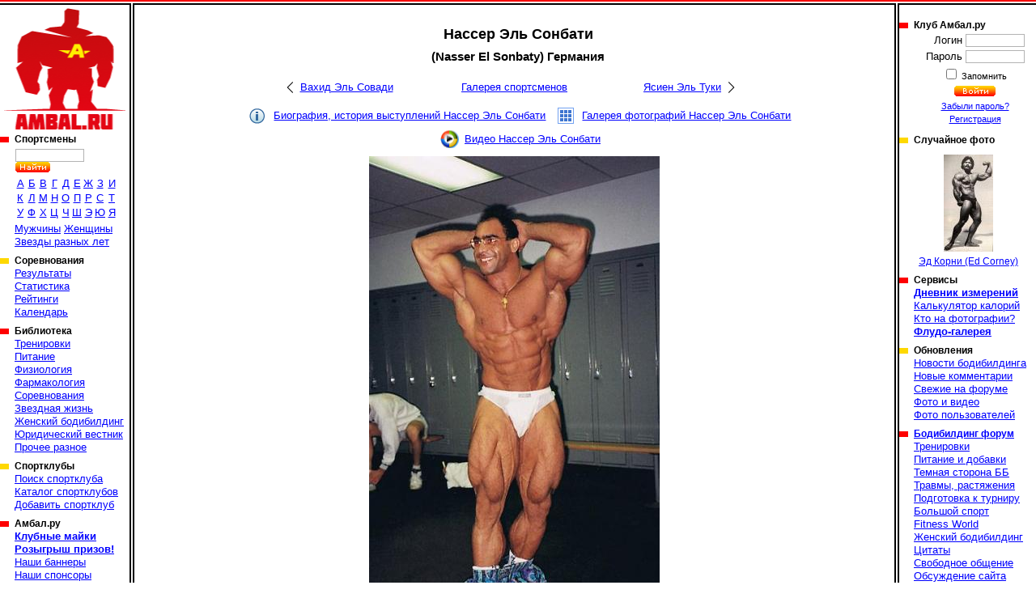

--- FILE ---
content_type: text/html; charset=cp1251
request_url: https://www.ambal.ru/man.php?m=28&im=15577
body_size: 5512
content:
<!DOCTYPE HTML><html><head><title>Нассер Эль Сонбати (Nasser El Sonbaty), фотографии, биография, соревнования, бодибилдинг</title><link rel="shortcut icon" href="favicon.ico"><meta name="Description" content="Нассер Эль Сонбати (Nasser El Sonbaty)  история выступлений, информация, комментарии. Бодибилдинг, фитнес, пауэрлифтинг, соревнования."><link rel=stylesheet type="text/css" href="st.css"><script language="JavaScript" src="/s.js"></script></head><body bgcolor=ffffff topmargin=0 leftmargin=0 link=0000ff vlink=002299><table width=100% height=100% cellspacing="0" cellpadding="0"><tr height=6><td background=a.gif></td><td><img src=b.gif width=6 height=6 class=imc></td><td background=a.gif></td><td><img src=b.gif width=6 height=6 class=imc></td><td background=a.gif></td></tr><tr valign=top><td><a href=/ id="logo" title="Амбал.Ру"></a><div class="mmn"><div><h3>Спортсмены</a></h3><table id="ltrs"><form action=search.php><tr><td colspan=9 height=27 valign=bottom><input type=text name="src" size=12> <input type=image src=/sr.gif></td></form></tr><tr class="trc"><td><a href=mans.php?l=0>А</a></td><td><a href=mans.php?l=1>Б</a></td><td><a href=mans.php?l=2>В</a></td><td><a href=mans.php?l=3>Г</a></td><td><a href=mans.php?l=4>Д</a></td><td><a href=mans.php?l=5>Е</a></td><td><a href=mans.php?l=6>Ж</a></td><td><a href=mans.php?l=7>З</a></td><td><a href=mans.php?l=8>И</a></td><tr class="trc"><td><a href=mans.php?l=9>К</a></td><td><a href=mans.php?l=10>Л</a></td><td><a href=mans.php?l=11>М</a></td><td><a href=mans.php?l=12>Н</a></td><td><a href=mans.php?l=13>О</a></td><td><a href=mans.php?l=14>П</a></td><td><a href=mans.php?l=15>Р</a></td><td><a href=mans.php?l=16>С</a></td><td><a href=mans.php?l=17>Т</a></td><tr class="trc"><td><a href=mans.php?l=18>У</a></td><td><a href=mans.php?l=19>Ф</a></td><td><a href=mans.php?l=20>Х</a></td><td><a href=mans.php?l=21>Ц</a></td><td><a href=mans.php?l=22>Ч</a></td><td><a href=mans.php?l=23>Ш</a></td><td><a href=mans.php?l=24>Э</a></td><td><a href=mans.php?l=25>Ю</a></td><td><a href=mans.php?l=26>Я</a></td></table><a href=mans.php?fl=1>Мужчины</a> <a href=mans.php?fl=2>Женщины</a> <br><a href=stars.php>Звезды разных лет</a></div><div><h3>Соревнования</h3><a href="/complist.php">Результаты</a><br><a href="/complist.php?st=1">Статистика</a><br><a href="/ranking.php">Рейтинги</a><br><a href="/schedule.php">Календарь</a><br></div><div><h3>Библиотека</a></h3><a href="library.php?c=6">Тренировки</a><br><a href="library.php?c=2">Питание</a><br><a href="library.php?c=10">Физиология</a><br><a href="library.php?c=7">Фармакология</a><br><a href="library.php?c=16">Соревнования</a><br><a href="library.php?c=20">Звездная жизнь</a><br><a href="library.php?c=23">Женский бодибилдинг</a><br><a href="library.php?c=24">Юридический вестник</a><br><a href="library.php?c=19">Прочее разное</a><br></div><div><h3>Спортклубы</h3><a href="/gymfind.php">Поиск спортклуба</a><br><a href="/gyms.php">Каталог спортклубов</a><br><a href="/gymedit.php">Добавить спортклуб</a><br></div><div><h3>Амбал.ру</h3><a href="https://vk.com/market-41928403" target="_blank"><b>Клубные майки</b></a><br><a href="/trophy.php"><b>Розыгрыш призов!</b></a><br><a href="/banners.php">Наши баннеры</a><br><a href="/sponsors.php">Наши спонсоры</a><br><a href="/rules.php">Правила поведения</a><br><a href="/links.php">Полезные ссылки</a><br><a href="/reklama.php"><b>Реклама на сайте</b></a><br><a href="/contacts.php">Контакты</a><br></div></div><noindex><center>

<a href="https://www.ozon.ru/seller/hi-tech-pharmaceuticals-546985/sport-i-otdyh-11000/cratus-labs-100402809/?miniapp=seller_546985&opened=brand" target=_blank><img src="/banners/0108Cratus.gif" width="160" height="370"></a>

<a href="https://oxyelitepro.ru/zhiroszhigateli/" target=_blank><img src="/banners/OxyElitePro 160_370.jpg" width="160" height="370"></a>

</center></noindex></td><td background=c.gif><img src=n.gif width=1 height=1></td><td class=tdc width=90% style="padding:16px"><h1 class="pc">Нассер Эль Сонбати</h1><h2 class="pc">(Nasser El Sonbaty) Германия</h2><table id="mnnv"><tr><td><a href=man.php?m=5992>Вахид Эль Совади</a></td><td><a href=mans.php?p=564>Галерея спортсменов</a></td><td><a href=man.php?m=5091>Ясиен Эль Туки</a></td></tr></table><div class="lnln"><a href=man.php?m=28 class="llinf">Биография, история выступлений Нассер Эль Сонбати</a><a href=gallery.php?tp=1&id=28 class="llglr">Галерея фотографий Нассер Эль Сонбати</a><a href=video.php?tp=1&id=28 class="llvid">Видео Нассер Эль Сонбати</a></div><table id="bgim" width="369"><tr><td><img src=32413775551.jpg title="Нассер Эль Сонбати (Nasser El Sonbaty)" width=359 height=570><a href="man.php?m=28&im=15570" class="lnbc"></a><a href="man.php?m=28&im=15578" class="lnfv"></a></td></tr><tr><td class="rm2">Фото опубликовано пользователем <a href=# onclick="Go('user.php?id=28')">murdok</a></td></tr></td></tr></table><div id="vtln"><div id="vtvl">Оценка фото<table><tr><td class="rs">&nbsp;</td><td class="rs">&nbsp;</td><td class="rs">&nbsp;</td><td class="rs">&nbsp;</td><td class="rs">&nbsp;</td><td>(8)</td></tr></table></div><script language="JavaScript">var u=214540851;var h=7813077;var tp=1;var id=15577;var st=0;</script><div id="vtfl" onmouseout=Vs(st)>Оценить фото<table><tr><td id="vtf1" class="gs" onmouseover=Vs(1) onclick=Vt(1)>&nbsp;</td><td id="vtf2" class="gs" onmouseover=Vs(2) onclick=Vt(2)>&nbsp;</td><td id="vtf3" class="gs" onmouseover=Vs(3) onclick=Vt(3)>&nbsp;</td><td id="vtf4" class="gs" onmouseover=Vs(4) onclick=Vt(4)>&nbsp;</td><td id="vtf5" class="gs" onmouseover=Vs(5) onclick=Vt(5)>&nbsp;</td></tr></table></div><a href="javascript:F()" id="fvr" title="Избранное"></a></div><br><table class=imt><tr><td colspan=7><big>Галерея фотографий Нассер Эль Сонбати. Фото 108 из 1602</big></td></tr><tr><td width=14%><a href=man.php?m=28&im=15571><img src=82529217551s.jpg title="Нассер Эль Сонбати (Nasser El Sonbaty)" width=110 height=119></a></td><td width=14%><a href=man.php?m=28&im=125413><img src=32643146521s.jpg title="Нассер Эль Сонбати (Nasser El Sonbaty)" width=96 height=120></a></td><td width=14%><a href=man.php?m=28&im=15570><img src=82555407551s.jpg title="Нассер Эль Сонбати (Nasser El Sonbaty)" width=92 height=120></a></td><td width=14% class=cim><img src=32413775551s.jpg title="Нассер Эль Сонбати (Nasser El Sonbaty)" width=76 height=120></td><td width=14%><a href=man.php?m=28&im=15578><img src=42151857551s.jpg title="Нассер Эль Сонбати (Nasser El Sonbaty)" width=110 height=68></a></td><td width=14%><a href=man.php?m=28&im=190807><img src=12427080961s.jpg title="Нассер Эль Сонбати (Nasser El Sonbaty)" width=110 height=74></a></td><td width=14%><a href=man.php?m=28&im=22144><img src=42398454122s.jpg title="Нассер Эль Сонбати (Nasser El Sonbaty). Хороший сок?Ответь!" width=110 height=73 onload="StScr()"></a></td></tr><tr><td><a href=man.php?m=28&im=15571>Фото 105</a></td><td><a href=man.php?m=28&im=125413>Фото 106</a></td><td><a href=man.php?m=28&im=15570>Фото 107</a></td><td class=cim>Фото 108</td><td><a href=man.php?m=28&im=15578>Фото 109</a></td><td><a href=man.php?m=28&im=190807>Фото 110</a></td><td><a href=man.php?m=28&im=22144>Фото 111</a></td></tr></table><a name=rl><br></a><h2>Комментарии пользователей</h2><div id="rmls"><div><div><div id="lk13467"><div> +1</div> <a href=javascript:Lk(1,13467,2) class="tu1"></a> <a href=javascript:Lk(1,13467,1) class="tu3"></a> <div>-0</div></div>Опубликовано <b><a href=# onclick=Go('user.php?id=878')>Не амбал</a></b> 12.03.2011 в 13:48</div><p>Это было давно...</div><div><div><div id="lk62710"><div> +3</div> <a href=javascript:Lk(1,62710,2) class="tu1"></a> <a href=javascript:Lk(1,62710,1) class="tu3"></a> <div>-0</div></div>Опубликовано <b><a href=# onclick=Go('user.php?id=2397')>energy</a></b> 27.04.2012 в 16:06</div><p>Есть определённое сходство с "нашим" Халком...)))</div><div><div><div id="lk62712"><div> +0</div> <a href=javascript:Lk(1,62712,2) class="tu1"></a> <a href=javascript:Lk(1,62712,1) class="tu3"></a> <div>-0</div></div>Опубликовано <b><a href=# onclick=Go('user.php?id=10728')>sazar</a></b> 27.04.2012 в 16:08</div><p>Очки? :))</div><div><div><div id="lk62718"><div> +1</div> <a href=javascript:Lk(1,62718,2) class="tu1"></a> <a href=javascript:Lk(1,62718,1) class="tu3"></a> <div>-0</div></div>Опубликовано <b><a href=# onclick=Go('user.php?id=2397')>energy</a></b> 27.04.2012 в 16:23</div><p>Улыбка!!!:))</div><div><div><div id="lk305901"><div> +1</div> <a href=javascript:Lk(1,305901,2) class="tu1"></a> <a href=javascript:Lk(1,305901,1) class="tu3"></a> <div>-0</div></div>Опубликовано <b><a href=# onclick=Go('user.php?id=10470')>Андрей</a></b> 29.05.2016 в 20:37</div><p>Ща на Нассера глянул тоже халка вспомнил)</div></div><table id="rmfrm"><form name=f method=post action=#rf><input type=hidden name=win value="абв"><tr><th colspan=4>Добавить свой комментарий</th></tr><tr><td>Текст комментария<td colspan=3><textarea name=rem id="rem" cols="60" rows="2" onfocus="this.rows=10" onBlur="if(f.rem.value=='')f.rem.rows=2;"></textarea><tr><td>Текст относится к<td colspan=3><select name=lnk><option value=1|28>Спортсмену Нассер Эль Сонбати</option><option value="3|15577" selected>Только к этой фотографии</select><tr><td>Ваше имя</td><td><input type=text name=nm size=30 value=""><td>Ваш E-mail</td><td><input type=text name=eml size=30 value=""><tr><td colspan=4><input type=submit name=addrm value="Добавить свой комментарий"></td></tr></form></table></div><div id="upln"><a href=usrphoto.php?tp=1&id=28>Загрузить фотографии на сайт</a><a href=usrvideo.php?tp=1&id=28>Добавить видео на сайт</a></div></td><td background=c.gif><img src=n.gif width=1 height=1></td><td width=170><img src=n.gif width=160 height=5><div class="mmn"><div><h3>Клуб Амбал.ру</h3><table><form method=post><tr><td class=tdr>Логин</td><td><input type=text name=log size=10></td></tr><tr><td class=tdr>Пароль</td><td><input type=password name=pas size=10></td></tr><tr><td colspan=2 class=tdc><small><input type=checkbox name="rmu" id="rmu"><label for="rmu"> Запомнить</label><tr><td colspan=2 class=tdc><input type=image name=lgn src=/ent.gif><small><br><a href=lostpass.php>Забыли пароль?</a><br><a href=register.php>Регистрация</a></td></form></tr></table></div><div><h3>Случайное фото</h3><a href="man.php?m=18&im=452" id="rpht"><img src=93298672254s.jpg width=61 height=120><br>Эд Корни (Ed Corney)</a></div><div><h3>Сервисы</h3><a href="/journal.php"><b>Дневник измерений</b></a><br><a href="/calories.php">Калькулятор калорий</a><br><a href="/whois.php">Кто на фотографии?</a><br><a href="/flood.php"><b>Флудо-галерея</b></a><br></div><div><h3>Обновления</h3><a href="/newslist.php">Новости бодибилдинга</a><br><a href="/remarks.php">Новые комментарии</a><br><a href="/frmnew.php">Свежие на форуме</a><br><a href="/newmat.php">Фото и видео</a><br><a href="/users.php">Фото пользователей</a><br></div><div><h3><a href="/forums.php">Бодибилдинг форум</a></h3><a href="forums-trenirovki.htm">Тренировки</a><br><a href="forums-pitanie-i-dobavki.htm">Питание и добавки</a><br><a href="forums-slazhnyi-put-idi-3-tabletki-metana.htm">Темная сторона ББ</a><br><a href="forums-travmy-rastyazheniya.htm">Травмы, растяжения</a><br><a href="forums-podgotovka-k-turniru.htm">Подготовка к турниру</a><br><a href="forums-bolshoi-sport.htm">Большой спорт</a><br><a href="forums-men-s-physique-bikini-world.htm">Fitness World</a><br><a href="forums-zhenskiy-bodibilding.htm">Женский бодибилдинг</a><br><a href="forums-tsitaty.htm">Цитаты</a><br><a href="forums-svobodnoe-obschenie.htm">Свободное общение</a><br><a href="forums-obsuzhdenie-saita.htm">Обсуждение сайта</a><br><a href="forums-vsyakaya-vsyachina.htm">Амбал Маркет</a><br></div></div><noindex><center>  

<a href="https://westpharm.ru/catalog/" target=_blank><img src="/banners/01081.gif" width="169" height="370"></a>
<script type="text/javascript" src="//vk.com/js/api/openapi.js?121"></script>


<a href="https://www.ozon.ru/product/hi-tech-pharma-russia-hellfire-zhiroszhigatel-hell-faer-90-kapsul-865955847/?from=share_ios&sh=EI7yjBtJdA&utm_campaign=productpage_link&utm_medium=share_button&utm_source=smm" target=_blank><img src="/banners/HITECH3.jpg" width="169" height="370"></a>

<!-- VK Widget -->
<div id="vk_groups"></div><script type="text/javascript">
VK.Widgets.Group("vk_groups", {mode: 0, width: "155", height: "250", color1: 'FFFFFF', color2: '2B587A', color3: '5B7FA6'}, 41928403);
</script></center></noindex></div></td></tr><tr height=6><td background=e.gif></td><td><img src=d.gif width=6 height=6 class=imc></td><td background=e.gif></td><td><img src=d.gif width=6 height=6 class=imc></td><td background=e.gif></td></tr><tr height=45 class=trc><td colspan=2><noindex><script type="text/javascript">(function(m,e,t,r,i,k,a){m[i]=m[i]||function(){(m[i].a=m[i].a||[]).push(arguments)};m[i].l=1*new Date();for (var j = 0; j < document.scripts.length; j++) {if (document.scripts[j].src === r) { return; }}k=e.createElement(t),a=e.getElementsByTagName(t)[0],k.async=1,k.src=r,a.parentNode.insertBefore(k,a)})(window, document,'script','https://mc.yandex.ru/metrika/tag.js', 'ym');ym(39753650,'init',{clickmap:true, ecommerce:"dataLayer", accurateTrackBounce:true, trackLinks:true});</script><noscript><div><img src="https://mc.yandex.ru/watch/39753650" style="position:absolute; left:-9999px;" /></div></noscript>

<a href="https://top.mail.ru/jump?from=1488693">
    <img src="https://top-fwz1.mail.ru/counter?id=1488693;t=295;l=1" style="border:0;" height="31" width="38" alt="Top.Mail.Ru" /></a>
<script type="text/javascript"> (function (d, w, c) { (w[c] = w[c] || []).push(function() { try { w.yaCounter39753650 = new Ya.Metrika({ id:39753650, clickmap:true, trackLinks:true, accurateTrackBounce:true, webvisor:true }); } catch(e) { } }); var n = d.getElementsByTagName("script")[0], s = d.createElement("script"), f = function () { n.parentNode.insertBefore(s, n); }; s.type = "text/javascript"; s.async = true; s.src = "https://mc.yandex.ru/metrika/watch.js"; if (w.opera == "[object Opera]") { d.addEventListener("DOMContentLoaded", f, false); } else { f(); } })(document, window, "yandex_metrika_callbacks"); </script>
<noscript><div><img src="https://mc.yandex.ru/watch/39753650" style="position:absolute; left:-9999px;" alt="" /></div></noscript>
<script type="text/javascript"><!--
document.write("<a href='//www.liveinternet.ru/click' "+
"target=_blank><img src='//counter.yadro.ru/hit?t44.6;r"+
escape(document.referrer)+((typeof(screen)=="undefined")?"":
";s"+screen.width+"*"+screen.height+"*"+(screen.colorDepth?
screen.colorDepth:screen.pixelDepth))+";u"+escape(document.URL)+
";"+Math.random()+
"' title='LiveInternet' "+
" width='31' height='31'><\/a>")
//--></script>
<script type="text/javascript">var _tmr = window._tmr || (window._tmr = []);
_tmr.push({id: "1488693", type: "pageView", start: (new Date()).getTime()});
(function (d, w, id) {
if (d.getElementById(id)) return;
var ts = d.createElement("script"); ts.type = "text/javascript"; ts.async = true; ts.id = id;
ts.src = (d.location.protocol == "https:" ? "https:" : "http:") + "//top-fwz1.mail.ru/js/code.js";
var f = function () {var s = d.getElementsByTagName("script")[0]; s.parentNode.insertBefore(ts, s);};
if (w.opera == "[object Opera]") { d.addEventListener("DOMContentLoaded", f, false); } else { f(); }
})(document, window, "topmailru-code");</script><noscript><div> <img src="//top-fwz1.mail.ru/counter?id=1488693;js=na" style="border:0;position:absolute;left:-9999px;" /></div></noscript></noindex></td><td><small><font color=gray size=-1>&copy; 2026 Амбал.Ру</font><td colspan=2>
    <a href=mail.php><img src=mail.gif width=50 height=34 border=0 title="Отправить нам письмо"></a></td></table></body></html>